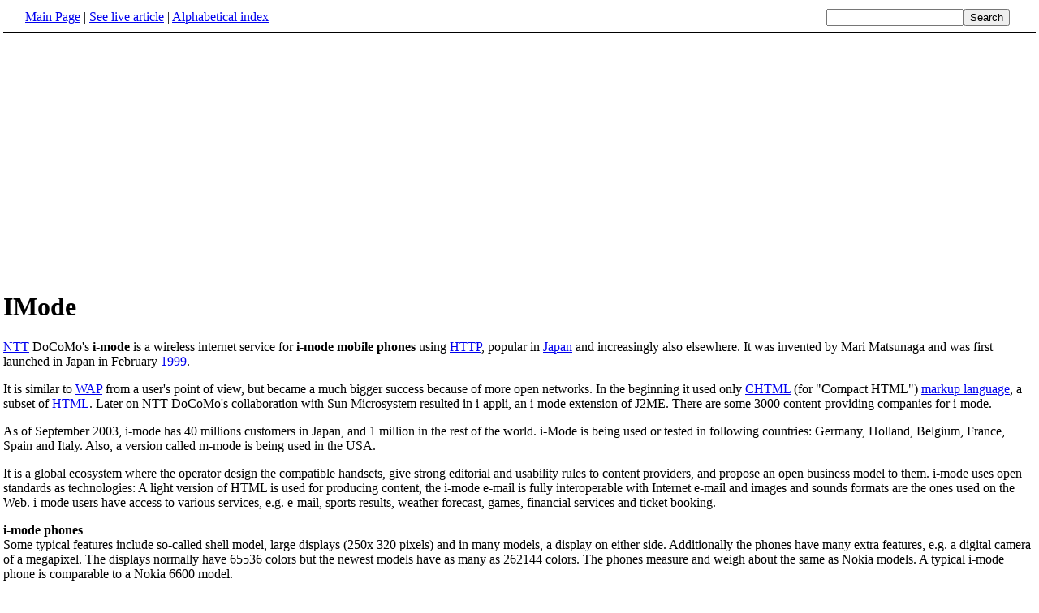

--- FILE ---
content_type: text/html; charset=UTF-8
request_url: http://www.fact-index.com/i/im/imode.html
body_size: 2669
content:
<!DOCTYPE HTML PUBLIC "-//W3C//DTD HTML 4.01 Transitional//EN">
<html lang="en"><head><title>IMode</title><meta http-equiv="Content-type" content="text/html; charset=utf-8">
<link rel="stylesheet" href="../../wikistatic.css">
<script>
  var _paq = window._paq = window._paq || [];
  _paq.push(['trackPageView']);
  _paq.push(['enableLinkTracking']);
  (function() {
    var u="https://a.advameg.com/";
    _paq.push(['setTrackerUrl', u+'matomo.php']);
    _paq.push(['setSiteId', '27']);
    var d=document, g=d.createElement('script'), s=d.getElementsByTagName('script')[0];
    g.async=true; g.src=u+'matomo.js'; s.parentNode.insertBefore(g,s);
  })();
</script>
<noscript><p><img referrerpolicy="no-referrer-when-downgrade" src="https://a.advameg.com/matomo.php?idsite=27&amp;rec=1" style="border:0;" alt="" /></p></noscript>



</head>
<body bgcolor='#FFFFFF'>
<div id=topbar><table width='98%' border=0><tr><td><a href="../../m/ma/main_page.html" title="Main Page">Main Page</a> | <a href="http://en.wikipedia.org/wiki/IMode" title="IMode" rel="nofollow">See live article</a></b> | <a href="../../abc.html">Alphabetical index</a></td>
<td align=right nowrap><form name=search class=inline method=get action="../../../search/search.html"><input name=search size=19><input type=submit value=Search></form></td></tr></table></div>
<br> 
<script type="text/javascript"><!--
google_ad_client = "pub-5788426211617053";
google_alternate_ad_url = "http://www.fact-index.com/alt.html";
google_ad_width = 336;
google_ad_height = 280;
google_ad_format = "336x280_as";
google_ad_channel ="6303913466";
google_color_border = "FFFFFF";
google_color_bg = "FFFFFF";
google_color_link = "0000FF";
google_color_url = "008000";
google_color_text = "000000";
//--></script>
<script type="text/javascript"
  src="http://pagead2.googlesyndication.com/pagead/show_ads.js">
</script>
<div id=article2><h1>IMode</h1> <p>
<A HREF="../../n/ni/nippon_telegraph_and_telephone.html" title="Nippon Telegraph and Telephone">NTT</A> DoCoMo's <strong>i-mode</strong> is a wireless internet service for <strong>i-mode mobile phones</strong> using <A HREF="../../h/ht/http.html" title="HTTP">HTTP</A>, popular in <A HREF="../../j/ja/japan_1.html" title="Japan">Japan</A> and increasingly also elsewhere. It was invented by Mari Matsunaga and was first launched in Japan in February <A HREF="../../1/19/1999.html" title="1999">1999</A>.<p>
It is similar to <A HREF="../../w/wi/wireless_application_protocol.html" title="Wireless application protocol">WAP</A> from a user's point of view, but became a much bigger success because of more open networks. In the beginning it used only <A HREF="../../c/ch/chtml.html" title="CHTML">CHTML</A> (for "Compact HTML") <A HREF="../../m/ma/markup_language.html" title="Markup language">markup language</A>, a subset of <A HREF="../../h/ht/html.html" title="HTML">HTML</A>. Later on NTT DoCoMo's collaboration with Sun Microsystem resulted in i-appli, an i-mode extension of J2ME. There are some 3000 content-providing companies for i-mode. <p>
As of September 2003, i-mode has 40 millions customers in Japan, and 1 million in the rest of the world. i-Mode is being used or tested in following countries: Germany, Holland, Belgium, France, Spain and Italy. Also, a version called m-mode is being used in the USA.<p>
It is a global ecosystem where the operator design the compatible handsets, give strong editorial and usability rules to content providers, and propose an open business model to them. i-mode uses open standards as technologies: A light version of HTML is used for producing content, the i-mode e-mail is fully interoperable with Internet e-mail and images and sounds formats are the ones used on the Web. i-mode users have access to various services, e.g. e-mail, sports results, weather forecast, games, financial services and ticket booking.<p>
<strong>i-mode phones</strong><br>
Some typical features include so-called shell model, large displays (250x 320 pixels) and in many models, a display on either side. Additionally the phones have many extra features, e.g. a digital camera of a megapixel. The displays normally have 65536 colors but the newest models have as many as 262144 colors. The phones measure and weigh about the same as Nokia models. A typical i-mode phone is comparable to a Nokia 6600 model.<p>
<strong>i-mode in use</strong><br>
i-mode phones have a special i-mode button for the user to access the start menu. There are thousands of official sites and tens of thousands of unofficial ones. NTT DoCoMo supervises the content on the official sites and they are often commercial. These official sites are accessed through the menus but the unofficial site addresses have to be typed manually.<p>
An i-mode user pays for both send and received data. Receiving costs about the half of sending. There are different kinds of services to avoid futile reception of data. Monthly costs are from 2,5 to 5 Euros including both voice and data calls.</div><br><div id=footer><table border=0><tr><td>
<small>Fact-index.com financially supports the Wikimedia Foundation. Displaying this page does not burden Wikipedia hardware resources.</small><br><small>This article is from <a href="http://www.wikipedia.org/" rel="nofollow">Wikipedia</a>. All text is available under the terms of the <a href="../../g/gn/gnu_free_documentation_license.html">GNU Free Documentation License</a>.</small></td></tr></table></div></body></html>





--- FILE ---
content_type: text/html; charset=utf-8
request_url: https://www.google.com/recaptcha/api2/aframe
body_size: 268
content:
<!DOCTYPE HTML><html><head><meta http-equiv="content-type" content="text/html; charset=UTF-8"></head><body><script nonce="ZY-GYtDJ1MVg6CfprZSz2A">/** Anti-fraud and anti-abuse applications only. See google.com/recaptcha */ try{var clients={'sodar':'https://pagead2.googlesyndication.com/pagead/sodar?'};window.addEventListener("message",function(a){try{if(a.source===window.parent){var b=JSON.parse(a.data);var c=clients[b['id']];if(c){var d=document.createElement('img');d.src=c+b['params']+'&rc='+(localStorage.getItem("rc::a")?sessionStorage.getItem("rc::b"):"");window.document.body.appendChild(d);sessionStorage.setItem("rc::e",parseInt(sessionStorage.getItem("rc::e")||0)+1);localStorage.setItem("rc::h",'1768617455338');}}}catch(b){}});window.parent.postMessage("_grecaptcha_ready", "*");}catch(b){}</script></body></html>